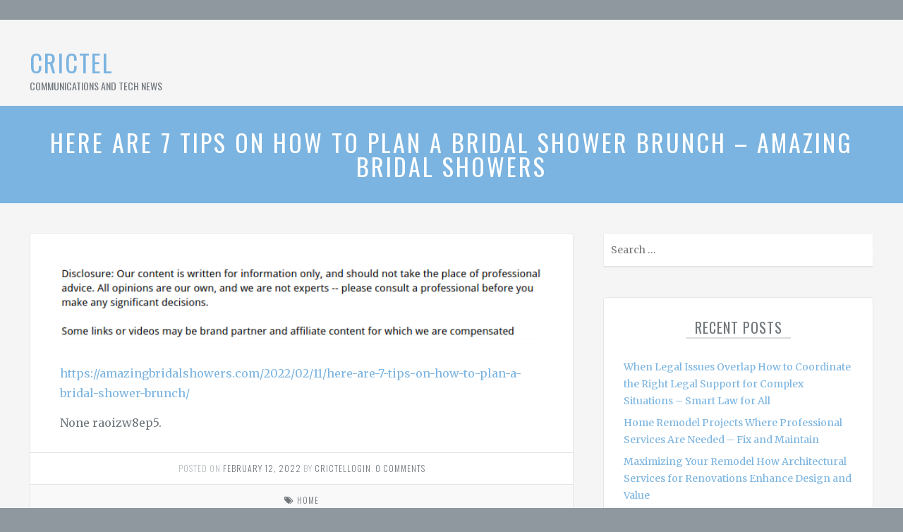

--- FILE ---
content_type: text/html; charset=UTF-8
request_url: https://crictel.com/2022/02/12/here-are-7-tips-on-how-to-plan-a-bridal-shower-brunch-amazing-bridal-showers/
body_size: 10649
content:
<!DOCTYPE html>
<!--[if lt IE 7]> <html class="no-js lt-ie9 lt-ie8 lt-ie7"> <![endif]-->
<!--[if IE 7]> <html class="no-js lt-ie9 lt-ie8"> <![endif]-->
<!--[if IE 8]> <html class="no-js lt-ie9"> <![endif]-->
<!--[if gt IE 8]><!--> <html class="no-js" lang="en-US"> <!--<![endif]-->
<head>
	<meta charset="UTF-8">
	<meta name="viewport" content="width=device-width, initial-scale=1">
	<link rel="profile" href="http://gmpg.org/xfn/11">
	<link rel="pingback" href="https://crictel.com/xmlrpc.php">
	<meta name='robots' content='index, follow, max-image-preview:large, max-snippet:-1, max-video-preview:-1' />

	<!-- This site is optimized with the Yoast SEO plugin v26.7 - https://yoast.com/wordpress/plugins/seo/ -->
	<title>Here Are 7 Tips on How to Plan a Bridal Shower Brunch - Amazing Bridal Showers - CricTel</title>
	<link rel="canonical" href="https://crictel.com/2022/02/12/here-are-7-tips-on-how-to-plan-a-bridal-shower-brunch-amazing-bridal-showers/" />
	<meta property="og:locale" content="en_US" />
	<meta property="og:type" content="article" />
	<meta property="og:title" content="Here Are 7 Tips on How to Plan a Bridal Shower Brunch - Amazing Bridal Showers - CricTel" />
	<meta property="og:description" content="https://amazingbridalshowers.com/2022/02/11/here-are-7-tips-on-how-to-plan-a-bridal-shower-brunch/ None raoizw8ep5." />
	<meta property="og:url" content="https://crictel.com/2022/02/12/here-are-7-tips-on-how-to-plan-a-bridal-shower-brunch-amazing-bridal-showers/" />
	<meta property="og:site_name" content="CricTel" />
	<meta property="article:published_time" content="2022-02-12T05:21:22+00:00" />
	<meta name="author" content="Crictellogin" />
	<meta name="twitter:card" content="summary_large_image" />
	<meta name="twitter:label1" content="Written by" />
	<meta name="twitter:data1" content="Crictellogin" />
	<script type="application/ld+json" class="yoast-schema-graph">{"@context":"https://schema.org","@graph":[{"@type":"Article","@id":"https://crictel.com/2022/02/12/here-are-7-tips-on-how-to-plan-a-bridal-shower-brunch-amazing-bridal-showers/#article","isPartOf":{"@id":"https://crictel.com/2022/02/12/here-are-7-tips-on-how-to-plan-a-bridal-shower-brunch-amazing-bridal-showers/"},"author":{"name":"Crictellogin","@id":"https://crictel.com/#/schema/person/fdaa7ab8f55a4b1993d5c16b62696fbb"},"headline":"Here Are 7 Tips on How to Plan a Bridal Shower Brunch &#8211; Amazing Bridal Showers","datePublished":"2022-02-12T05:21:22+00:00","mainEntityOfPage":{"@id":"https://crictel.com/2022/02/12/here-are-7-tips-on-how-to-plan-a-bridal-shower-brunch-amazing-bridal-showers/"},"wordCount":23,"commentCount":0,"articleSection":["Home"],"inLanguage":"en-US","potentialAction":[{"@type":"CommentAction","name":"Comment","target":["https://crictel.com/2022/02/12/here-are-7-tips-on-how-to-plan-a-bridal-shower-brunch-amazing-bridal-showers/#respond"]}]},{"@type":"WebPage","@id":"https://crictel.com/2022/02/12/here-are-7-tips-on-how-to-plan-a-bridal-shower-brunch-amazing-bridal-showers/","url":"https://crictel.com/2022/02/12/here-are-7-tips-on-how-to-plan-a-bridal-shower-brunch-amazing-bridal-showers/","name":"Here Are 7 Tips on How to Plan a Bridal Shower Brunch - Amazing Bridal Showers - CricTel","isPartOf":{"@id":"https://crictel.com/#website"},"datePublished":"2022-02-12T05:21:22+00:00","author":{"@id":"https://crictel.com/#/schema/person/fdaa7ab8f55a4b1993d5c16b62696fbb"},"breadcrumb":{"@id":"https://crictel.com/2022/02/12/here-are-7-tips-on-how-to-plan-a-bridal-shower-brunch-amazing-bridal-showers/#breadcrumb"},"inLanguage":"en-US","potentialAction":[{"@type":"ReadAction","target":["https://crictel.com/2022/02/12/here-are-7-tips-on-how-to-plan-a-bridal-shower-brunch-amazing-bridal-showers/"]}]},{"@type":"BreadcrumbList","@id":"https://crictel.com/2022/02/12/here-are-7-tips-on-how-to-plan-a-bridal-shower-brunch-amazing-bridal-showers/#breadcrumb","itemListElement":[{"@type":"ListItem","position":1,"name":"Home","item":"https://crictel.com/"},{"@type":"ListItem","position":2,"name":"Here Are 7 Tips on How to Plan a Bridal Shower Brunch &#8211; Amazing Bridal Showers"}]},{"@type":"WebSite","@id":"https://crictel.com/#website","url":"https://crictel.com/","name":"CricTel","description":"Communications and Tech News","potentialAction":[{"@type":"SearchAction","target":{"@type":"EntryPoint","urlTemplate":"https://crictel.com/?s={search_term_string}"},"query-input":{"@type":"PropertyValueSpecification","valueRequired":true,"valueName":"search_term_string"}}],"inLanguage":"en-US"},{"@type":"Person","@id":"https://crictel.com/#/schema/person/fdaa7ab8f55a4b1993d5c16b62696fbb","name":"Crictellogin","image":{"@type":"ImageObject","inLanguage":"en-US","@id":"https://crictel.com/#/schema/person/image/","url":"https://secure.gravatar.com/avatar/113ee0676381dae4354305e9821d9a9538d12e242be37ecd086c436f1656e5e6?s=96&d=mm&r=g","contentUrl":"https://secure.gravatar.com/avatar/113ee0676381dae4354305e9821d9a9538d12e242be37ecd086c436f1656e5e6?s=96&d=mm&r=g","caption":"Crictellogin"},"sameAs":["https://crictel.com"],"url":"https://crictel.com/author/crictellogin/"}]}</script>
	<!-- / Yoast SEO plugin. -->


<link rel="alternate" type="application/rss+xml" title="CricTel &raquo; Feed" href="https://crictel.com/feed/" />
<link rel="alternate" type="application/rss+xml" title="CricTel &raquo; Comments Feed" href="https://crictel.com/comments/feed/" />
<link rel="alternate" type="application/rss+xml" title="CricTel &raquo; Here Are 7 Tips on How to Plan a Bridal Shower Brunch &#8211; Amazing Bridal Showers Comments Feed" href="https://crictel.com/2022/02/12/here-are-7-tips-on-how-to-plan-a-bridal-shower-brunch-amazing-bridal-showers/feed/" />
<link rel="alternate" title="oEmbed (JSON)" type="application/json+oembed" href="https://crictel.com/wp-json/oembed/1.0/embed?url=https%3A%2F%2Fcrictel.com%2F2022%2F02%2F12%2Fhere-are-7-tips-on-how-to-plan-a-bridal-shower-brunch-amazing-bridal-showers%2F" />
<link rel="alternate" title="oEmbed (XML)" type="text/xml+oembed" href="https://crictel.com/wp-json/oembed/1.0/embed?url=https%3A%2F%2Fcrictel.com%2F2022%2F02%2F12%2Fhere-are-7-tips-on-how-to-plan-a-bridal-shower-brunch-amazing-bridal-showers%2F&#038;format=xml" />
<style id='wp-img-auto-sizes-contain-inline-css' type='text/css'>
img:is([sizes=auto i],[sizes^="auto," i]){contain-intrinsic-size:3000px 1500px}
/*# sourceURL=wp-img-auto-sizes-contain-inline-css */
</style>
<style id='wp-emoji-styles-inline-css' type='text/css'>

	img.wp-smiley, img.emoji {
		display: inline !important;
		border: none !important;
		box-shadow: none !important;
		height: 1em !important;
		width: 1em !important;
		margin: 0 0.07em !important;
		vertical-align: -0.1em !important;
		background: none !important;
		padding: 0 !important;
	}
/*# sourceURL=wp-emoji-styles-inline-css */
</style>
<style id='wp-block-library-inline-css' type='text/css'>
:root{--wp-block-synced-color:#7a00df;--wp-block-synced-color--rgb:122,0,223;--wp-bound-block-color:var(--wp-block-synced-color);--wp-editor-canvas-background:#ddd;--wp-admin-theme-color:#007cba;--wp-admin-theme-color--rgb:0,124,186;--wp-admin-theme-color-darker-10:#006ba1;--wp-admin-theme-color-darker-10--rgb:0,107,160.5;--wp-admin-theme-color-darker-20:#005a87;--wp-admin-theme-color-darker-20--rgb:0,90,135;--wp-admin-border-width-focus:2px}@media (min-resolution:192dpi){:root{--wp-admin-border-width-focus:1.5px}}.wp-element-button{cursor:pointer}:root .has-very-light-gray-background-color{background-color:#eee}:root .has-very-dark-gray-background-color{background-color:#313131}:root .has-very-light-gray-color{color:#eee}:root .has-very-dark-gray-color{color:#313131}:root .has-vivid-green-cyan-to-vivid-cyan-blue-gradient-background{background:linear-gradient(135deg,#00d084,#0693e3)}:root .has-purple-crush-gradient-background{background:linear-gradient(135deg,#34e2e4,#4721fb 50%,#ab1dfe)}:root .has-hazy-dawn-gradient-background{background:linear-gradient(135deg,#faaca8,#dad0ec)}:root .has-subdued-olive-gradient-background{background:linear-gradient(135deg,#fafae1,#67a671)}:root .has-atomic-cream-gradient-background{background:linear-gradient(135deg,#fdd79a,#004a59)}:root .has-nightshade-gradient-background{background:linear-gradient(135deg,#330968,#31cdcf)}:root .has-midnight-gradient-background{background:linear-gradient(135deg,#020381,#2874fc)}:root{--wp--preset--font-size--normal:16px;--wp--preset--font-size--huge:42px}.has-regular-font-size{font-size:1em}.has-larger-font-size{font-size:2.625em}.has-normal-font-size{font-size:var(--wp--preset--font-size--normal)}.has-huge-font-size{font-size:var(--wp--preset--font-size--huge)}.has-text-align-center{text-align:center}.has-text-align-left{text-align:left}.has-text-align-right{text-align:right}.has-fit-text{white-space:nowrap!important}#end-resizable-editor-section{display:none}.aligncenter{clear:both}.items-justified-left{justify-content:flex-start}.items-justified-center{justify-content:center}.items-justified-right{justify-content:flex-end}.items-justified-space-between{justify-content:space-between}.screen-reader-text{border:0;clip-path:inset(50%);height:1px;margin:-1px;overflow:hidden;padding:0;position:absolute;width:1px;word-wrap:normal!important}.screen-reader-text:focus{background-color:#ddd;clip-path:none;color:#444;display:block;font-size:1em;height:auto;left:5px;line-height:normal;padding:15px 23px 14px;text-decoration:none;top:5px;width:auto;z-index:100000}html :where(.has-border-color){border-style:solid}html :where([style*=border-top-color]){border-top-style:solid}html :where([style*=border-right-color]){border-right-style:solid}html :where([style*=border-bottom-color]){border-bottom-style:solid}html :where([style*=border-left-color]){border-left-style:solid}html :where([style*=border-width]){border-style:solid}html :where([style*=border-top-width]){border-top-style:solid}html :where([style*=border-right-width]){border-right-style:solid}html :where([style*=border-bottom-width]){border-bottom-style:solid}html :where([style*=border-left-width]){border-left-style:solid}html :where(img[class*=wp-image-]){height:auto;max-width:100%}:where(figure){margin:0 0 1em}html :where(.is-position-sticky){--wp-admin--admin-bar--position-offset:var(--wp-admin--admin-bar--height,0px)}@media screen and (max-width:600px){html :where(.is-position-sticky){--wp-admin--admin-bar--position-offset:0px}}

/*# sourceURL=wp-block-library-inline-css */
</style><style id='global-styles-inline-css' type='text/css'>
:root{--wp--preset--aspect-ratio--square: 1;--wp--preset--aspect-ratio--4-3: 4/3;--wp--preset--aspect-ratio--3-4: 3/4;--wp--preset--aspect-ratio--3-2: 3/2;--wp--preset--aspect-ratio--2-3: 2/3;--wp--preset--aspect-ratio--16-9: 16/9;--wp--preset--aspect-ratio--9-16: 9/16;--wp--preset--color--black: #000000;--wp--preset--color--cyan-bluish-gray: #abb8c3;--wp--preset--color--white: #ffffff;--wp--preset--color--pale-pink: #f78da7;--wp--preset--color--vivid-red: #cf2e2e;--wp--preset--color--luminous-vivid-orange: #ff6900;--wp--preset--color--luminous-vivid-amber: #fcb900;--wp--preset--color--light-green-cyan: #7bdcb5;--wp--preset--color--vivid-green-cyan: #00d084;--wp--preset--color--pale-cyan-blue: #8ed1fc;--wp--preset--color--vivid-cyan-blue: #0693e3;--wp--preset--color--vivid-purple: #9b51e0;--wp--preset--gradient--vivid-cyan-blue-to-vivid-purple: linear-gradient(135deg,rgb(6,147,227) 0%,rgb(155,81,224) 100%);--wp--preset--gradient--light-green-cyan-to-vivid-green-cyan: linear-gradient(135deg,rgb(122,220,180) 0%,rgb(0,208,130) 100%);--wp--preset--gradient--luminous-vivid-amber-to-luminous-vivid-orange: linear-gradient(135deg,rgb(252,185,0) 0%,rgb(255,105,0) 100%);--wp--preset--gradient--luminous-vivid-orange-to-vivid-red: linear-gradient(135deg,rgb(255,105,0) 0%,rgb(207,46,46) 100%);--wp--preset--gradient--very-light-gray-to-cyan-bluish-gray: linear-gradient(135deg,rgb(238,238,238) 0%,rgb(169,184,195) 100%);--wp--preset--gradient--cool-to-warm-spectrum: linear-gradient(135deg,rgb(74,234,220) 0%,rgb(151,120,209) 20%,rgb(207,42,186) 40%,rgb(238,44,130) 60%,rgb(251,105,98) 80%,rgb(254,248,76) 100%);--wp--preset--gradient--blush-light-purple: linear-gradient(135deg,rgb(255,206,236) 0%,rgb(152,150,240) 100%);--wp--preset--gradient--blush-bordeaux: linear-gradient(135deg,rgb(254,205,165) 0%,rgb(254,45,45) 50%,rgb(107,0,62) 100%);--wp--preset--gradient--luminous-dusk: linear-gradient(135deg,rgb(255,203,112) 0%,rgb(199,81,192) 50%,rgb(65,88,208) 100%);--wp--preset--gradient--pale-ocean: linear-gradient(135deg,rgb(255,245,203) 0%,rgb(182,227,212) 50%,rgb(51,167,181) 100%);--wp--preset--gradient--electric-grass: linear-gradient(135deg,rgb(202,248,128) 0%,rgb(113,206,126) 100%);--wp--preset--gradient--midnight: linear-gradient(135deg,rgb(2,3,129) 0%,rgb(40,116,252) 100%);--wp--preset--font-size--small: 13px;--wp--preset--font-size--medium: 20px;--wp--preset--font-size--large: 36px;--wp--preset--font-size--x-large: 42px;--wp--preset--spacing--20: 0.44rem;--wp--preset--spacing--30: 0.67rem;--wp--preset--spacing--40: 1rem;--wp--preset--spacing--50: 1.5rem;--wp--preset--spacing--60: 2.25rem;--wp--preset--spacing--70: 3.38rem;--wp--preset--spacing--80: 5.06rem;--wp--preset--shadow--natural: 6px 6px 9px rgba(0, 0, 0, 0.2);--wp--preset--shadow--deep: 12px 12px 50px rgba(0, 0, 0, 0.4);--wp--preset--shadow--sharp: 6px 6px 0px rgba(0, 0, 0, 0.2);--wp--preset--shadow--outlined: 6px 6px 0px -3px rgb(255, 255, 255), 6px 6px rgb(0, 0, 0);--wp--preset--shadow--crisp: 6px 6px 0px rgb(0, 0, 0);}:where(.is-layout-flex){gap: 0.5em;}:where(.is-layout-grid){gap: 0.5em;}body .is-layout-flex{display: flex;}.is-layout-flex{flex-wrap: wrap;align-items: center;}.is-layout-flex > :is(*, div){margin: 0;}body .is-layout-grid{display: grid;}.is-layout-grid > :is(*, div){margin: 0;}:where(.wp-block-columns.is-layout-flex){gap: 2em;}:where(.wp-block-columns.is-layout-grid){gap: 2em;}:where(.wp-block-post-template.is-layout-flex){gap: 1.25em;}:where(.wp-block-post-template.is-layout-grid){gap: 1.25em;}.has-black-color{color: var(--wp--preset--color--black) !important;}.has-cyan-bluish-gray-color{color: var(--wp--preset--color--cyan-bluish-gray) !important;}.has-white-color{color: var(--wp--preset--color--white) !important;}.has-pale-pink-color{color: var(--wp--preset--color--pale-pink) !important;}.has-vivid-red-color{color: var(--wp--preset--color--vivid-red) !important;}.has-luminous-vivid-orange-color{color: var(--wp--preset--color--luminous-vivid-orange) !important;}.has-luminous-vivid-amber-color{color: var(--wp--preset--color--luminous-vivid-amber) !important;}.has-light-green-cyan-color{color: var(--wp--preset--color--light-green-cyan) !important;}.has-vivid-green-cyan-color{color: var(--wp--preset--color--vivid-green-cyan) !important;}.has-pale-cyan-blue-color{color: var(--wp--preset--color--pale-cyan-blue) !important;}.has-vivid-cyan-blue-color{color: var(--wp--preset--color--vivid-cyan-blue) !important;}.has-vivid-purple-color{color: var(--wp--preset--color--vivid-purple) !important;}.has-black-background-color{background-color: var(--wp--preset--color--black) !important;}.has-cyan-bluish-gray-background-color{background-color: var(--wp--preset--color--cyan-bluish-gray) !important;}.has-white-background-color{background-color: var(--wp--preset--color--white) !important;}.has-pale-pink-background-color{background-color: var(--wp--preset--color--pale-pink) !important;}.has-vivid-red-background-color{background-color: var(--wp--preset--color--vivid-red) !important;}.has-luminous-vivid-orange-background-color{background-color: var(--wp--preset--color--luminous-vivid-orange) !important;}.has-luminous-vivid-amber-background-color{background-color: var(--wp--preset--color--luminous-vivid-amber) !important;}.has-light-green-cyan-background-color{background-color: var(--wp--preset--color--light-green-cyan) !important;}.has-vivid-green-cyan-background-color{background-color: var(--wp--preset--color--vivid-green-cyan) !important;}.has-pale-cyan-blue-background-color{background-color: var(--wp--preset--color--pale-cyan-blue) !important;}.has-vivid-cyan-blue-background-color{background-color: var(--wp--preset--color--vivid-cyan-blue) !important;}.has-vivid-purple-background-color{background-color: var(--wp--preset--color--vivid-purple) !important;}.has-black-border-color{border-color: var(--wp--preset--color--black) !important;}.has-cyan-bluish-gray-border-color{border-color: var(--wp--preset--color--cyan-bluish-gray) !important;}.has-white-border-color{border-color: var(--wp--preset--color--white) !important;}.has-pale-pink-border-color{border-color: var(--wp--preset--color--pale-pink) !important;}.has-vivid-red-border-color{border-color: var(--wp--preset--color--vivid-red) !important;}.has-luminous-vivid-orange-border-color{border-color: var(--wp--preset--color--luminous-vivid-orange) !important;}.has-luminous-vivid-amber-border-color{border-color: var(--wp--preset--color--luminous-vivid-amber) !important;}.has-light-green-cyan-border-color{border-color: var(--wp--preset--color--light-green-cyan) !important;}.has-vivid-green-cyan-border-color{border-color: var(--wp--preset--color--vivid-green-cyan) !important;}.has-pale-cyan-blue-border-color{border-color: var(--wp--preset--color--pale-cyan-blue) !important;}.has-vivid-cyan-blue-border-color{border-color: var(--wp--preset--color--vivid-cyan-blue) !important;}.has-vivid-purple-border-color{border-color: var(--wp--preset--color--vivid-purple) !important;}.has-vivid-cyan-blue-to-vivid-purple-gradient-background{background: var(--wp--preset--gradient--vivid-cyan-blue-to-vivid-purple) !important;}.has-light-green-cyan-to-vivid-green-cyan-gradient-background{background: var(--wp--preset--gradient--light-green-cyan-to-vivid-green-cyan) !important;}.has-luminous-vivid-amber-to-luminous-vivid-orange-gradient-background{background: var(--wp--preset--gradient--luminous-vivid-amber-to-luminous-vivid-orange) !important;}.has-luminous-vivid-orange-to-vivid-red-gradient-background{background: var(--wp--preset--gradient--luminous-vivid-orange-to-vivid-red) !important;}.has-very-light-gray-to-cyan-bluish-gray-gradient-background{background: var(--wp--preset--gradient--very-light-gray-to-cyan-bluish-gray) !important;}.has-cool-to-warm-spectrum-gradient-background{background: var(--wp--preset--gradient--cool-to-warm-spectrum) !important;}.has-blush-light-purple-gradient-background{background: var(--wp--preset--gradient--blush-light-purple) !important;}.has-blush-bordeaux-gradient-background{background: var(--wp--preset--gradient--blush-bordeaux) !important;}.has-luminous-dusk-gradient-background{background: var(--wp--preset--gradient--luminous-dusk) !important;}.has-pale-ocean-gradient-background{background: var(--wp--preset--gradient--pale-ocean) !important;}.has-electric-grass-gradient-background{background: var(--wp--preset--gradient--electric-grass) !important;}.has-midnight-gradient-background{background: var(--wp--preset--gradient--midnight) !important;}.has-small-font-size{font-size: var(--wp--preset--font-size--small) !important;}.has-medium-font-size{font-size: var(--wp--preset--font-size--medium) !important;}.has-large-font-size{font-size: var(--wp--preset--font-size--large) !important;}.has-x-large-font-size{font-size: var(--wp--preset--font-size--x-large) !important;}
/*# sourceURL=global-styles-inline-css */
</style>

<style id='classic-theme-styles-inline-css' type='text/css'>
/*! This file is auto-generated */
.wp-block-button__link{color:#fff;background-color:#32373c;border-radius:9999px;box-shadow:none;text-decoration:none;padding:calc(.667em + 2px) calc(1.333em + 2px);font-size:1.125em}.wp-block-file__button{background:#32373c;color:#fff;text-decoration:none}
/*# sourceURL=/wp-includes/css/classic-themes.min.css */
</style>
<link rel='stylesheet' id='reach-style-css' href='https://crictel.com/wp-content/themes/reach/css/main.css?ver=1.2.1' type='text/css' media='all' />
<script type="text/javascript" src="https://crictel.com/wp-includes/js/jquery/jquery.min.js?ver=3.7.1" id="jquery-core-js"></script>
<script type="text/javascript" src="https://crictel.com/wp-includes/js/jquery/jquery-migrate.min.js?ver=3.4.1" id="jquery-migrate-js"></script>
<link rel="https://api.w.org/" href="https://crictel.com/wp-json/" /><link rel="alternate" title="JSON" type="application/json" href="https://crictel.com/wp-json/wp/v2/posts/832" /><link rel="EditURI" type="application/rsd+xml" title="RSD" href="https://crictel.com/xmlrpc.php?rsd" />
<meta name="generator" content="WordPress 6.9" />
<link rel='shortlink' href='https://crictel.com/?p=832' />
<style>@media screen and (min-width: 50em) {
	.site-navigation{
		margin-top: 49px;
		margin-top: 4.9rem;
		max-width: -webkit-calc(100% - 21.1rem);
		max-width: -moz-calc(100% - 21.1rem);
		max-width: calc(100% - 21.1rem);
	}
}</style>
			<style id="customizer-styles" media="all" type="text/css"></style><meta name="generator" content="speculation-rules 1.6.0">
<style type="text/css">.recentcomments a{display:inline !important;padding:0 !important;margin:0 !important;}</style></head>
<body class="wp-singular post-template-default single single-post postid-832 single-format-standard wp-theme-reach layout-wide">
		<div id="page" class="hfeed site-container">
		<div class="layout-wrapper">
			<a class="skip-link screen-reader-text" href="#main">Skip to content</a>
			<ul class="social">
	</ul><!-- .social -->
					</div><!-- .layout-wrapper -->
		<div class="body-wrapper">
			<header id="header" class="cf site-header">
				<div class="layout-wrapper">
					<div class="site-branding site-identity">
						<div class="site-title "><a href="https://crictel.com" title="Go to homepage">CricTel</a></div><div class="site-tagline ">Communications and Tech News</div>					</div><!-- .site-branding -->
					<nav class="site-navigation">
						<a class="menu-toggle menu-button toggle-button" aria-controls="primary-navigation" aria-expanded="false"></a>
						<div id="primary-navigation" class="menu menu-site responsive_menu"><ul>
<li ><a href="https://crictel.com/">Home</a></li><li class="page_item page-item-2"><a href="https://crictel.com/sample-page/">Sample Page</a></li>
<li class="page_item page-item-2079"><a href="https://crictel.com/sitemap/">Sitemap</a></li>
</ul></div>
				    </nav><!-- .site-navigation -->
				</div><!-- .layout-wrapper -->
			</header><!-- #header -->
<main id="main" class="site-main site-content cf">  
	<div class="layout-wrapper">
		<div id="primary" class="content-area ">  
			<article id="post-832" class="post-832 post type-post status-publish format-standard hentry category-home">
	
	<header class="banner">
		<div class="shadow-wrapper">
			<h1 class="banner-title">Here Are 7 Tips on How to Plan a Bridal Shower Brunch &#8211; Amazing Bridal Showers</h1>
					</div>
	</header><!-- .banner -->

	<div class="block entry-block">
				<div class="entry cf">				
			<img decoding="async" src="/wp-content/uploads/2021/03/disclosure9.png" style="width:100%; margin:auto;">
<p><a href='https://amazingbridalshowers.com/2022/02/11/here-are-7-tips-on-how-to-plan-a-bridal-shower-brunch/'>https://amazingbridalshowers.com/2022/02/11/here-are-7-tips-on-how-to-plan-a-bridal-shower-brunch/</a> </p>
<p> None raoizw8ep5.</p>
		</div><!-- .entry -->
		<p class="meta meta-byline center">
	Posted on <time><a href="https://crictel.com/2022/02/12/here-are-7-tips-on-how-to-plan-a-bridal-shower-brunch-amazing-bridal-showers/">February 12, 2022</a></time> by <a href="https://crictel.com/author/crictellogin/">Crictellogin</a>.&nbsp;<a href="https://crictel.com/2022/02/12/here-are-7-tips-on-how-to-plan-a-bridal-shower-brunch-amazing-bridal-showers/#respond">0 comments</a></p>

<div class="meta meta-taxonomy">
	<p class="center">
					<span class="categories with-icon" data-icon="&#xf02c;"><a href="https://crictel.com/category/home/" rel="category tag">Home</a></span>
		
			</p>
</div>
	</div><!-- .entry-block -->
</article><!-- post-832 -->
<div id="comments" class="block multi-block comments-section">

	<div class="comment-form-block content-block">

		<div class="title-wrapper">
			<h2 class="block-title with-icon" data-icon="&#xf040;">Leave a comment</h2>
		</div>

			<div id="respond" class="comment-respond">
		<h3 id="reply-title" class="comment-reply-title"> <small><a class="with-icon" data-icon="&#xf057;"rel="nofollow" id="cancel-comment-reply-link" href="/2022/02/12/here-are-7-tips-on-how-to-plan-a-bridal-shower-brunch-amazing-bridal-showers/#respond" style="display:none;">Cancel reply</a></small></h3><form action="https://crictel.com/wp-comments-post.php" method="post" id="commentform" class="comment-form"><p class="comment-notes"><span id="email-notes">Your email address will not be published.</span> <span class="required-field-message">Required fields are marked <span class="required">*</span></span></p>		
		<p class="comment-form-comment">
			<label class="screen-reader-text" for="comment">Leave your comment</label>
			<textarea id="comment" name="comment" cols="45" rows="8" aria-required="true" placeholder="Leave your comment *"></textarea>
		</p>
		
		<p class="comment-text-input required" tabindex="1">
			<label class="screen-reader-text" for="author">Name</label>
			<input type="text" name="author" id="commenter_name" placeholder="Name *" required />
		</p>		
		<p class="comment-text-input last" tabindex="2">
			<label class="screen-reader-text" for="url">Website</label>
			<input type="text" name="url" id="commenter_url" placeholder="Website" />
		</p>
		<p class="comment-text-input fullwidth required" tabindex="3">
			<label class="screen-reader-text" for="email">Email</label>
			<input type="email" name="email" id="commenter_email" placeholder="Email *" required />
		</p>

<p class="form-submit"><input name="submit" type="submit" id="submit" class="submit" value="Post Comment" /> <input type='hidden' name='comment_post_ID' value='832' id='comment_post_ID' />
<input type='hidden' name='comment_parent' id='comment_parent' value='0' />
</p></form>	</div><!-- #respond -->
		</div>

	
</div><!-- #comments -->
  
		</div><!-- #primary -->

		<div id="secondary" class="widget-area sidebar" role="complementary">
	<aside id="search-4" class="widget cf widget_search"><form role="search" method="get" class="search-form" action="https://crictel.com/">
	<label>
		<span class="screen-reader-text">Search for:</span>
		<input type="search" class="search-field" placeholder="Search &hellip;" value="" name="s" title="Search for:" />
	</label>
	<button class="search-submit icon" value="Search" data-icon="&#xf002;"></button>
</form>
</aside>
		<aside id="recent-posts-4" class="widget cf widget_recent_entries">
		<div class="title-wrapper"><h4 class="widget-title">Recent Posts</h4></div>
		<ul>
											<li>
					<a href="https://crictel.com/2026/01/15/when-legal-issues-overlap-how-to-coordinate-the-right-legal-support-for-complex-situations-smart-law-for-all/">When Legal Issues Overlap How to Coordinate the Right Legal Support for Complex Situations &#8211; Smart Law for All</a>
									</li>
											<li>
					<a href="https://crictel.com/2026/01/14/home-remodel-projects-where-professional-services-are-needed-fix-and-maintain/">Home Remodel Projects Where Professional Services Are Needed &#8211; Fix and Maintain</a>
									</li>
											<li>
					<a href="https://crictel.com/2026/01/14/maximizing-your-remodel-how-architectural-services-for-renovations-enhance-design-and-value/">Maximizing Your Remodel How Architectural Services for Renovations Enhance Design and Value</a>
									</li>
											<li>
					<a href="https://crictel.com/2026/01/13/things-to-know-before-a-tree-removal-preventative-home-care/">Things to Know Before a Tree Removal &#8211; Preventative Home Care</a>
									</li>
											<li>
					<a href="https://crictel.com/2026/01/13/discover-local-culture-from-arts-to-dining/">Discover Local Culture  From Arts to Dining</a>
									</li>
					</ul>

		</aside><aside id="categories-4" class="widget cf widget_categories"><div class="title-wrapper"><h4 class="widget-title">Categories</h4></div><form action="https://crictel.com" method="get"><label class="screen-reader-text" for="cat">Categories</label><select  name='cat' id='cat' class='postform'>
	<option value='-1'>Select Category</option>
	<option class="level-0" value="1">Featured&nbsp;&nbsp;(5)</option>
	<option class="level-0" value="9">Home&nbsp;&nbsp;(1,220)</option>
</select>
</form><script type="text/javascript">
/* <![CDATA[ */

( ( dropdownId ) => {
	const dropdown = document.getElementById( dropdownId );
	function onSelectChange() {
		setTimeout( () => {
			if ( 'escape' === dropdown.dataset.lastkey ) {
				return;
			}
			if ( dropdown.value && parseInt( dropdown.value ) > 0 && dropdown instanceof HTMLSelectElement ) {
				dropdown.parentElement.submit();
			}
		}, 250 );
	}
	function onKeyUp( event ) {
		if ( 'Escape' === event.key ) {
			dropdown.dataset.lastkey = 'escape';
		} else {
			delete dropdown.dataset.lastkey;
		}
	}
	function onClick() {
		delete dropdown.dataset.lastkey;
	}
	dropdown.addEventListener( 'keyup', onKeyUp );
	dropdown.addEventListener( 'click', onClick );
	dropdown.addEventListener( 'change', onSelectChange );
})( "cat" );

//# sourceURL=WP_Widget_Categories%3A%3Awidget
/* ]]> */
</script>
</aside><aside id="calendar-3" class="widget cf widget_calendar"><div id="calendar_wrap" class="calendar_wrap"><table id="wp-calendar" class="wp-calendar-table">
	<caption>February 2022</caption>
	<thead>
	<tr>
		<th scope="col" aria-label="Monday">M</th>
		<th scope="col" aria-label="Tuesday">T</th>
		<th scope="col" aria-label="Wednesday">W</th>
		<th scope="col" aria-label="Thursday">T</th>
		<th scope="col" aria-label="Friday">F</th>
		<th scope="col" aria-label="Saturday">S</th>
		<th scope="col" aria-label="Sunday">S</th>
	</tr>
	</thead>
	<tbody>
	<tr>
		<td colspan="1" class="pad">&nbsp;</td><td><a href="https://crictel.com/2022/02/01/" aria-label="Posts published on February 1, 2022">1</a></td><td><a href="https://crictel.com/2022/02/02/" aria-label="Posts published on February 2, 2022">2</a></td><td><a href="https://crictel.com/2022/02/03/" aria-label="Posts published on February 3, 2022">3</a></td><td><a href="https://crictel.com/2022/02/04/" aria-label="Posts published on February 4, 2022">4</a></td><td><a href="https://crictel.com/2022/02/05/" aria-label="Posts published on February 5, 2022">5</a></td><td><a href="https://crictel.com/2022/02/06/" aria-label="Posts published on February 6, 2022">6</a></td>
	</tr>
	<tr>
		<td><a href="https://crictel.com/2022/02/07/" aria-label="Posts published on February 7, 2022">7</a></td><td><a href="https://crictel.com/2022/02/08/" aria-label="Posts published on February 8, 2022">8</a></td><td><a href="https://crictel.com/2022/02/09/" aria-label="Posts published on February 9, 2022">9</a></td><td><a href="https://crictel.com/2022/02/10/" aria-label="Posts published on February 10, 2022">10</a></td><td><a href="https://crictel.com/2022/02/11/" aria-label="Posts published on February 11, 2022">11</a></td><td><a href="https://crictel.com/2022/02/12/" aria-label="Posts published on February 12, 2022">12</a></td><td><a href="https://crictel.com/2022/02/13/" aria-label="Posts published on February 13, 2022">13</a></td>
	</tr>
	<tr>
		<td>14</td><td><a href="https://crictel.com/2022/02/15/" aria-label="Posts published on February 15, 2022">15</a></td><td><a href="https://crictel.com/2022/02/16/" aria-label="Posts published on February 16, 2022">16</a></td><td><a href="https://crictel.com/2022/02/17/" aria-label="Posts published on February 17, 2022">17</a></td><td>18</td><td><a href="https://crictel.com/2022/02/19/" aria-label="Posts published on February 19, 2022">19</a></td><td>20</td>
	</tr>
	<tr>
		<td>21</td><td><a href="https://crictel.com/2022/02/22/" aria-label="Posts published on February 22, 2022">22</a></td><td>23</td><td><a href="https://crictel.com/2022/02/24/" aria-label="Posts published on February 24, 2022">24</a></td><td>25</td><td><a href="https://crictel.com/2022/02/26/" aria-label="Posts published on February 26, 2022">26</a></td><td>27</td>
	</tr>
	<tr>
		<td>28</td>
		<td class="pad" colspan="6">&nbsp;</td>
	</tr>
	</tbody>
	</table><nav aria-label="Previous and next months" class="wp-calendar-nav">
		<span class="wp-calendar-nav-prev"><a href="https://crictel.com/2022/01/">&laquo; Jan</a></span>
		<span class="pad">&nbsp;</span>
		<span class="wp-calendar-nav-next"><a href="https://crictel.com/2022/03/">Mar &raquo;</a></span>
	</nav></div></aside><aside id="archives-4" class="widget cf widget_archive"><div class="title-wrapper"><h4 class="widget-title">Archives</h4></div>		<label class="screen-reader-text" for="archives-dropdown-4">Archives</label>
		<select id="archives-dropdown-4" name="archive-dropdown">
			
			<option value="">Select Month</option>
				<option value='https://crictel.com/2026/01/'> January 2026 &nbsp;(13)</option>
	<option value='https://crictel.com/2025/12/'> December 2025 &nbsp;(18)</option>
	<option value='https://crictel.com/2025/11/'> November 2025 &nbsp;(15)</option>
	<option value='https://crictel.com/2025/10/'> October 2025 &nbsp;(15)</option>
	<option value='https://crictel.com/2025/09/'> September 2025 &nbsp;(11)</option>
	<option value='https://crictel.com/2025/08/'> August 2025 &nbsp;(8)</option>
	<option value='https://crictel.com/2025/07/'> July 2025 &nbsp;(14)</option>
	<option value='https://crictel.com/2025/06/'> June 2025 &nbsp;(9)</option>
	<option value='https://crictel.com/2025/05/'> May 2025 &nbsp;(18)</option>
	<option value='https://crictel.com/2025/04/'> April 2025 &nbsp;(19)</option>
	<option value='https://crictel.com/2025/03/'> March 2025 &nbsp;(18)</option>
	<option value='https://crictel.com/2025/02/'> February 2025 &nbsp;(20)</option>
	<option value='https://crictel.com/2025/01/'> January 2025 &nbsp;(6)</option>
	<option value='https://crictel.com/2024/12/'> December 2024 &nbsp;(9)</option>
	<option value='https://crictel.com/2024/11/'> November 2024 &nbsp;(8)</option>
	<option value='https://crictel.com/2024/10/'> October 2024 &nbsp;(26)</option>
	<option value='https://crictel.com/2024/09/'> September 2024 &nbsp;(20)</option>
	<option value='https://crictel.com/2024/08/'> August 2024 &nbsp;(29)</option>
	<option value='https://crictel.com/2024/07/'> July 2024 &nbsp;(25)</option>
	<option value='https://crictel.com/2024/06/'> June 2024 &nbsp;(19)</option>
	<option value='https://crictel.com/2024/05/'> May 2024 &nbsp;(17)</option>
	<option value='https://crictel.com/2024/04/'> April 2024 &nbsp;(22)</option>
	<option value='https://crictel.com/2024/03/'> March 2024 &nbsp;(15)</option>
	<option value='https://crictel.com/2024/02/'> February 2024 &nbsp;(12)</option>
	<option value='https://crictel.com/2024/01/'> January 2024 &nbsp;(16)</option>
	<option value='https://crictel.com/2023/12/'> December 2023 &nbsp;(13)</option>
	<option value='https://crictel.com/2023/11/'> November 2023 &nbsp;(10)</option>
	<option value='https://crictel.com/2023/10/'> October 2023 &nbsp;(11)</option>
	<option value='https://crictel.com/2023/09/'> September 2023 &nbsp;(9)</option>
	<option value='https://crictel.com/2023/08/'> August 2023 &nbsp;(13)</option>
	<option value='https://crictel.com/2023/07/'> July 2023 &nbsp;(11)</option>
	<option value='https://crictel.com/2023/06/'> June 2023 &nbsp;(17)</option>
	<option value='https://crictel.com/2023/05/'> May 2023 &nbsp;(9)</option>
	<option value='https://crictel.com/2023/04/'> April 2023 &nbsp;(28)</option>
	<option value='https://crictel.com/2023/03/'> March 2023 &nbsp;(15)</option>
	<option value='https://crictel.com/2023/02/'> February 2023 &nbsp;(14)</option>
	<option value='https://crictel.com/2023/01/'> January 2023 &nbsp;(28)</option>
	<option value='https://crictel.com/2022/12/'> December 2022 &nbsp;(23)</option>
	<option value='https://crictel.com/2022/11/'> November 2022 &nbsp;(20)</option>
	<option value='https://crictel.com/2022/10/'> October 2022 &nbsp;(18)</option>
	<option value='https://crictel.com/2022/09/'> September 2022 &nbsp;(18)</option>
	<option value='https://crictel.com/2022/08/'> August 2022 &nbsp;(22)</option>
	<option value='https://crictel.com/2022/07/'> July 2022 &nbsp;(27)</option>
	<option value='https://crictel.com/2022/06/'> June 2022 &nbsp;(17)</option>
	<option value='https://crictel.com/2022/05/'> May 2022 &nbsp;(22)</option>
	<option value='https://crictel.com/2022/04/'> April 2022 &nbsp;(31)</option>
	<option value='https://crictel.com/2022/03/'> March 2022 &nbsp;(21)</option>
	<option value='https://crictel.com/2022/02/'> February 2022 &nbsp;(48)</option>
	<option value='https://crictel.com/2022/01/'> January 2022 &nbsp;(68)</option>
	<option value='https://crictel.com/2021/12/'> December 2021 &nbsp;(25)</option>
	<option value='https://crictel.com/2021/11/'> November 2021 &nbsp;(25)</option>
	<option value='https://crictel.com/2021/10/'> October 2021 &nbsp;(34)</option>
	<option value='https://crictel.com/2021/09/'> September 2021 &nbsp;(24)</option>
	<option value='https://crictel.com/2021/08/'> August 2021 &nbsp;(29)</option>
	<option value='https://crictel.com/2021/07/'> July 2021 &nbsp;(60)</option>
	<option value='https://crictel.com/2021/06/'> June 2021 &nbsp;(55)</option>
	<option value='https://crictel.com/2021/05/'> May 2021 &nbsp;(41)</option>
	<option value='https://crictel.com/2021/04/'> April 2021 &nbsp;(13)</option>
	<option value='https://crictel.com/2021/03/'> March 2021 &nbsp;(4)</option>

		</select>

			<script type="text/javascript">
/* <![CDATA[ */

( ( dropdownId ) => {
	const dropdown = document.getElementById( dropdownId );
	function onSelectChange() {
		setTimeout( () => {
			if ( 'escape' === dropdown.dataset.lastkey ) {
				return;
			}
			if ( dropdown.value ) {
				document.location.href = dropdown.value;
			}
		}, 250 );
	}
	function onKeyUp( event ) {
		if ( 'Escape' === event.key ) {
			dropdown.dataset.lastkey = 'escape';
		} else {
			delete dropdown.dataset.lastkey;
		}
	}
	function onClick() {
		delete dropdown.dataset.lastkey;
	}
	dropdown.addEventListener( 'keyup', onKeyUp );
	dropdown.addEventListener( 'click', onClick );
	dropdown.addEventListener( 'change', onSelectChange );
})( "archives-dropdown-4" );

//# sourceURL=WP_Widget_Archives%3A%3Awidget
/* ]]> */
</script>
</aside></div><!-- #secondary -->
	</div><!-- .layout-wrapper -->
</main><!-- #main -->

		<!--</div>--><!-- #main -->
		<footer id="site-footer" role="contentinfo">
			<div class="layout-wrapper">
								<div id="colophon" class="no-widgets">
					<p class="footer-notice aligncenter">
	<a href="https://www.wpcharitable.com">Reach: A WordPress theme by WP Charitable</a></p>
					
				</div><!-- #rockbottom -->	
			</div><!-- .layout-wrapper -->
		</footer><!-- #site-footer -->
	</div><!-- .body-wrapper -->
</div><!-- #page -->

<script type="speculationrules">
{"prerender":[{"source":"document","where":{"and":[{"href_matches":"/*"},{"not":{"href_matches":["/wp-*.php","/wp-admin/*","/wp-content/uploads/*","/wp-content/*","/wp-content/plugins/*","/wp-content/themes/reach/*","/*\\?(.+)"]}},{"not":{"selector_matches":"a[rel~=\"nofollow\"]"}},{"not":{"selector_matches":".no-prerender, .no-prerender a"}},{"not":{"selector_matches":".no-prefetch, .no-prefetch a"}}]},"eagerness":"moderate"}]}
</script>
<div id="footersect">
    <p class="text-center">Copyright © 
        <script>
            var CurrentYear = new Date().getFullYear()
            document.write(CurrentYear)
        </script>
		All Rights Reserved. CricTel | <a href="/sitemap">Sitemap</a>
    </p>
</div><link href='//fonts.googleapis.com/css?family=Merriweather:400,400italic,700italic,700,300italic,300%7COswald:400,300' rel='stylesheet' type='text/css'><script type="text/javascript" src="https://crictel.com/wp-includes/js/jquery/ui/core.min.js?ver=1.13.3" id="jquery-ui-core-js"></script>
<script type="text/javascript" src="https://crictel.com/wp-includes/js/jquery/ui/accordion.min.js?ver=1.13.3" id="jquery-ui-accordion-js"></script>
<script type="text/javascript" src="https://crictel.com/wp-content/themes/reach/js/vendors/rrssb/rrssb.min.js?ver=1.2.1" id="rrssb-js"></script>
<script type="text/javascript" src="https://crictel.com/wp-includes/js/hoverIntent.min.js?ver=1.10.2" id="hoverIntent-js"></script>
<script type="text/javascript" src="https://crictel.com/wp-content/themes/reach/js/vendors/fitvids/jquery.fitvids.min.js?ver=1.0" id="fitvids-js"></script>
<script type="text/javascript" src="https://crictel.com/wp-content/themes/reach/js/vendors/leanmodal/jquery.leanModal.min.js?ver=1.2.1" id="lean-modal-js"></script>
<script type="text/javascript" src="https://crictel.com/wp-content/themes/reach/js/reach-lib.min.js?ver=1.2.1" id="reach-lib-js"></script>
<script type="text/javascript" id="reach-js-extra">
/* <![CDATA[ */
var REACH_VARS = {"primary_navigation_offset":{"top":"49","left":"211"},"ajaxurl":"https://crictel.com/wp-admin/admin-ajax.php"};
//# sourceURL=reach-js-extra
/* ]]> */
</script>
<script type="text/javascript" src="https://crictel.com/wp-content/themes/reach/js/reach.js?ver=1.2.1" id="reach-js"></script>
<script type="text/javascript" src="https://crictel.com/wp-includes/js/comment-reply.min.js?ver=6.9" id="comment-reply-js" async="async" data-wp-strategy="async" fetchpriority="low"></script>
<script id="wp-emoji-settings" type="application/json">
{"baseUrl":"https://s.w.org/images/core/emoji/17.0.2/72x72/","ext":".png","svgUrl":"https://s.w.org/images/core/emoji/17.0.2/svg/","svgExt":".svg","source":{"concatemoji":"https://crictel.com/wp-includes/js/wp-emoji-release.min.js?ver=6.9"}}
</script>
<script type="module">
/* <![CDATA[ */
/*! This file is auto-generated */
const a=JSON.parse(document.getElementById("wp-emoji-settings").textContent),o=(window._wpemojiSettings=a,"wpEmojiSettingsSupports"),s=["flag","emoji"];function i(e){try{var t={supportTests:e,timestamp:(new Date).valueOf()};sessionStorage.setItem(o,JSON.stringify(t))}catch(e){}}function c(e,t,n){e.clearRect(0,0,e.canvas.width,e.canvas.height),e.fillText(t,0,0);t=new Uint32Array(e.getImageData(0,0,e.canvas.width,e.canvas.height).data);e.clearRect(0,0,e.canvas.width,e.canvas.height),e.fillText(n,0,0);const a=new Uint32Array(e.getImageData(0,0,e.canvas.width,e.canvas.height).data);return t.every((e,t)=>e===a[t])}function p(e,t){e.clearRect(0,0,e.canvas.width,e.canvas.height),e.fillText(t,0,0);var n=e.getImageData(16,16,1,1);for(let e=0;e<n.data.length;e++)if(0!==n.data[e])return!1;return!0}function u(e,t,n,a){switch(t){case"flag":return n(e,"\ud83c\udff3\ufe0f\u200d\u26a7\ufe0f","\ud83c\udff3\ufe0f\u200b\u26a7\ufe0f")?!1:!n(e,"\ud83c\udde8\ud83c\uddf6","\ud83c\udde8\u200b\ud83c\uddf6")&&!n(e,"\ud83c\udff4\udb40\udc67\udb40\udc62\udb40\udc65\udb40\udc6e\udb40\udc67\udb40\udc7f","\ud83c\udff4\u200b\udb40\udc67\u200b\udb40\udc62\u200b\udb40\udc65\u200b\udb40\udc6e\u200b\udb40\udc67\u200b\udb40\udc7f");case"emoji":return!a(e,"\ud83e\u1fac8")}return!1}function f(e,t,n,a){let r;const o=(r="undefined"!=typeof WorkerGlobalScope&&self instanceof WorkerGlobalScope?new OffscreenCanvas(300,150):document.createElement("canvas")).getContext("2d",{willReadFrequently:!0}),s=(o.textBaseline="top",o.font="600 32px Arial",{});return e.forEach(e=>{s[e]=t(o,e,n,a)}),s}function r(e){var t=document.createElement("script");t.src=e,t.defer=!0,document.head.appendChild(t)}a.supports={everything:!0,everythingExceptFlag:!0},new Promise(t=>{let n=function(){try{var e=JSON.parse(sessionStorage.getItem(o));if("object"==typeof e&&"number"==typeof e.timestamp&&(new Date).valueOf()<e.timestamp+604800&&"object"==typeof e.supportTests)return e.supportTests}catch(e){}return null}();if(!n){if("undefined"!=typeof Worker&&"undefined"!=typeof OffscreenCanvas&&"undefined"!=typeof URL&&URL.createObjectURL&&"undefined"!=typeof Blob)try{var e="postMessage("+f.toString()+"("+[JSON.stringify(s),u.toString(),c.toString(),p.toString()].join(",")+"));",a=new Blob([e],{type:"text/javascript"});const r=new Worker(URL.createObjectURL(a),{name:"wpTestEmojiSupports"});return void(r.onmessage=e=>{i(n=e.data),r.terminate(),t(n)})}catch(e){}i(n=f(s,u,c,p))}t(n)}).then(e=>{for(const n in e)a.supports[n]=e[n],a.supports.everything=a.supports.everything&&a.supports[n],"flag"!==n&&(a.supports.everythingExceptFlag=a.supports.everythingExceptFlag&&a.supports[n]);var t;a.supports.everythingExceptFlag=a.supports.everythingExceptFlag&&!a.supports.flag,a.supports.everything||((t=a.source||{}).concatemoji?r(t.concatemoji):t.wpemoji&&t.twemoji&&(r(t.twemoji),r(t.wpemoji)))});
//# sourceURL=https://crictel.com/wp-includes/js/wp-emoji-loader.min.js
/* ]]> */
</script>

</body>
</html>
